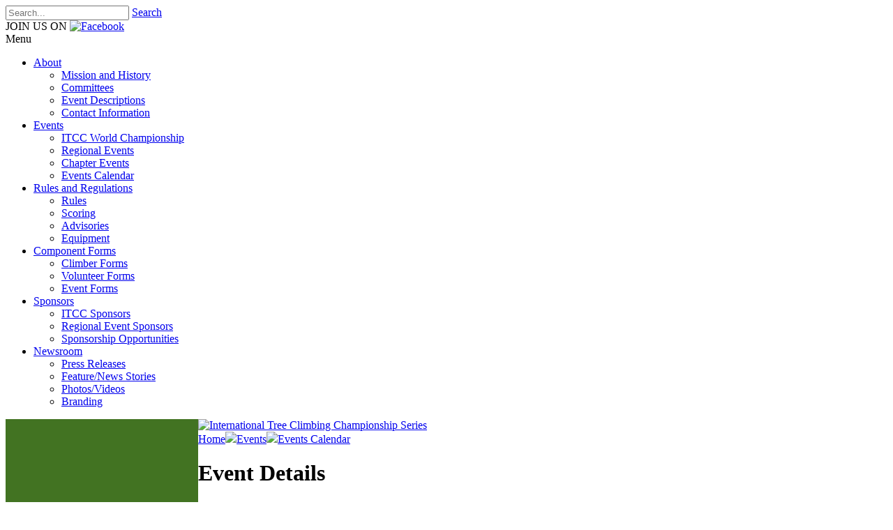

--- FILE ---
content_type: text/html; charset=utf-8
request_url: https://www.itcc-isa.com/events/calendar/ID/12751
body_size: 12052
content:
<!DOCTYPE html>
<html  lang="en-US">
<head id="Head">
<!--*********************************************-->
<!-- DNN Platform - http://www.dnnsoftware.com   -->
<!-- Copyright (c) 2002-2017, by DNN Corporation -->
<!--*********************************************-->
<meta content="text/html; charset=UTF-8" http-equiv="Content-Type" />
<!-- Google tag (gtag.js) --> <script async src=https://www.googletagmanager.com/gtag/js?id=G-BJZCFNNB3X></script> <script> window.dataLayer = window.dataLayer || []; function gtag(){dataLayer.push(arguments);} gtag('js', new Date()); gtag('config', 'G-BJZCFNNB3X'); </script><title>
	Events Calendar
</title><meta id="MetaKeywords" name="KEYWORDS" content="International Society of Arboriculture, ISA, International Tree Climbing Competition, ITCC,DotNetNuke,DNN" /><meta id="MetaGenerator" name="GENERATOR" content="DotNetNuke " /><meta id="MetaRobots" name="ROBOTS" content="INDEX, FOLLOW" /><link href="/Resources/Shared/stylesheets/dnndefault/7.0.0/default.css?cdv=97" type="text/css" rel="stylesheet"/><link href="/Portals/_default/admin.css?cdv=97" type="text/css" rel="stylesheet"/><link href="/Portals/_default/skins/itcc/css/skin.css?cdv=97" type="text/css" rel="stylesheet"/><link href="/Portals/_default/skins/itcc/css/isaSideMenu.css?cdv=97" type="text/css" rel="stylesheet"/><link href="/Resources/Search/SearchSkinObjectPreview.css?cdv=97" type="text/css" rel="stylesheet"/><link href="/Portals/0/portal.css?cdv=97" type="text/css" rel="stylesheet"/><link href="/DesktopModules/ITCC/EventsCalendar/css/isaGridView.css?cdv=97" type="text/css" rel="stylesheet"/><link href="/DesktopModules/ITCC/EventsCalendar/css/jquery-ui.css?cdv=97" type="text/css" rel="stylesheet"/><link href="/DesktopModules/ITCC/EventsCalendar/css/datepicker.css?cdv=97" type="text/css" rel="stylesheet"/><link href="/Portals/_default/skins/itcc/bootstrap/css/bootstrap.min.css?cdv=97" type="text/css" rel="stylesheet"/><script src="/Resources/libraries/jQuery/01_09_01/jquery.js?cdv=97" type="text/javascript"></script><script src="/Resources/libraries/jQuery-UI/01_11_03/jquery-ui.js?cdv=97" type="text/javascript"></script>     
        
			    <script type="text/javascript">
			      var _gaq = _gaq || [];
			      _gaq.push(['_setAccount', 'UA-21418177-3']);
			      _gaq.push(['_trackPageview']);
			      
			 
			      (function() {
				    var ga = document.createElement('script'); ga.type = 'text/javascript'; ga.async = true;
				    ga.src = ('https:' == document.location.protocol ? 'https://' : 'http://') + 'stats.g.doubleclick.net/dc.js';
				    var s = document.getElementsByTagName('script')[0]; s.parentNode.insertBefore(ga, s);
			      })();
			    </script>
        
		  <link rel='SHORTCUT ICON' href='/Portals/0/favicon.ico?ver=2017-03-03-175744-903' type='image/x-icon' /></head>
<body id="Body">
    
    <form method="post" action="/events/calendar/ID/12751" id="Form" enctype="multipart/form-data">
<div class="aspNetHidden">
<input type="hidden" name="StylesheetManager_TSSM" id="StylesheetManager_TSSM" value="" />
<input type="hidden" name="ScriptManager_TSM" id="ScriptManager_TSM" value="" />
<input type="hidden" name="__EVENTTARGET" id="__EVENTTARGET" value="" />
<input type="hidden" name="__EVENTARGUMENT" id="__EVENTARGUMENT" value="" />
<input type="hidden" name="__VIEWSTATE" id="__VIEWSTATE" value="AU5CXhJ9QnWVNvML3zf2ZCinKdG0NTfuwYiawMWBB8gb20EA5dGOz5otjGoVeYIsDjUWV3dy/icgrzvp7xpZUSh1wXWtiSL8VaWa7po+64/0JpwwRu7NpsKHTGlMiboowri4312QA5hlEQGYn9AuGZ/d0G7uKrZ+AxQdrUzG6i6ggtM5WdQ3QIkwXVWK5caL3zJnyKW1058JOsMPv4heM/AfA9+K7IEf87R/yZTH468c36n32n4RvcDTir7MaRXRPhc5v377kucxnYHMXiTHmFrPEP0XyAMwOVwtFvYkGQpWY8wGyY2kxVmp3ggE0iVoVDfDdWCnMpNq2ln40VAZ3+atriQT9omq/u922JJuJ2Np4npfpHGItP/iR3whLw5bE5MPMGoZn9IuS+vRZWypPKHBmeVfOAMiu7sYR/pbTn/u7nBV8UkYBMXjmslDfqaBrNd+W6E3Id5i8E9XnROjiuQNDglCFZXWTnF3O96Zrc6nOlGj7j48oqXKXIBkqkAaLaRYIJeMEPnmlbsAPrjSU9jwov4+8wE9lxIHFXWrGeEN1kuxtHWb/LR+PoELTBhJrTbgBK5UuVMSPvdEWJKwfUrXC0zCSgT1pTw8RMEqI/Uxi+/Yw9Mj1YYLju0sHQGBjBg6KOtDKua0YX7ZhY5I1QHrjXHsLPXujm7JSzHDzxDzXAsDQDD+Rp66LuiWeAbRIdxn9IGt9weEnrm/Pr+st+1sVcFWNA0zZptcnTKpadGEL7xXUo851j6cdHzN32lO+ldAklW5nhU05E+kqjAVTyMBYDHKUSiES8iW1RTyuujkef3L4ybsAPma7KACvgBrtO6hxhSWntaEuGDig/[base64]/yef54XLT1PX25lQQ7GzgmrWp7A3HcGXwqSkTddb8ojmJPY8pkrdrpZd2b47QL8xTgUaK8kZAkB1PAnnvGoxTVeq2HxfeN4jJsjBpYqGaRqRAqIlZtHxyJntkKweghIJ3TTM620oQle+WhbWKF8nnEroqaeyQ2TVxL4YEE1rhF/VE5m6nHKQzW09NpX1FDUnCqDqHRPt1fJgK74tZX1sT3b6G8ivK642bdy0LIIhopi6TAw40SwehOsKWFkIE9//F84JGwW5l71d4uI3lNrWI4UjBNc82hlf8taUQZZxM/gs/KawyolLS15AGzH6PurIdWSKeXCKh2iscsU19RekO7tEVDtrK47r+P6Y/yXs4/Qk1yNsGoMfmmaWeT3QH8v8QQNU8ulDTl5XJKm1C1l/o9UraGqp9s8j6I9L++4hYytYJCYUz+u1ZxedehIjFJtVO10AUp5wiYM7QFry6DYzR+R+LN7p0qU+sLxNrdLsLRubkhtIY/RWB2/nvF6W98A7odPR5LOSI6mCkBZzTsIx4Rd6gJw0RLJC3US51qEfRry1Ik/sKirygWOvu/7o9R55L16mF+bMW6Igko6koXzAhua3XSL/xo6wJt6MJyvoYMQCGjUUhoziGuwwrC9PsTBJa5heUfg9eXud/sYmdDSdpFoSyGjLpKWYaDkrjJeVkqpFnSE8eDsQy6MZMsxLwZlc6YRJfltoqvOphbK+7eooIGSgyXgu9kzKuMsrVw5usXotQO2cmLpFTH4iq/hyHHDwMdCgO1y1cwpZ4WRduktrsj5f/jO0zvTONvx9gW4GaWdzzc7r7ap++qtNQCCX0hE5oYmNzZHBpNFWqFKSzvyeSTJVVuHiXxgbHHusdEDlyRsa2O1Pw+pBNEY5sBWMogeaqII9hBbRdBbPO8ycwQgabDD60NrPv+TEwt2T7c0tY9CO5WwlSTktQvQLE0m7PQxOl+Gf1i2bm/1j6Y90VqMt4mNkgkTrIqn2OS9xyI2zxky0WV+4fuM+eCDdGCyZb+4pyEMLZsb1YGcld9q5ZHZObHR15YJeux8RrNU8CD+4kpOQjmKIwTmwvh3j+PhOy3ggLpdeZScEmEjKDMob9wdcQGl4i4+TuHGNgDlrftDXKy/bihfdHATbFsP0k0RN7CV2SelkNjXc3EnWk06/B3Q+ihUx8Rf0DHd14BWU9oAuSxd0LFnWovmaMXnI2TUxZQNqYeIp1GB4LKVvPi3gLqGYJU7jdC/YUMEO8duQMLGyHmfZVG1M3xyWJl/6tsV13G47MyLAX+naIuBX8dnqaI20YVlXU2aC709JBBb7vlgTTL9vP2q0fJUWXN/WsfakDqIefSY3LDxqPTjtht+rbS/jkOMuao92cYh+fwmZidx2lHoDEeRjW3LFLH9i/FEeqQT+NMSZdNHJ7S5+hJMxfoKQD8GeV9rysfQee3MJbrT84p0GZTcS2ijhpn0mg/F8vgPyrVrV2QoyqyN7f1swUxGkihtjmDLphBfyq+xlQo5LqSQFaxwXMAOnvfXyu0co+089qAHR5lYd58aWW/iy3qmCBeLXZNzxR5XIY5Xw/Wfn63biVs+DcZlqPIEczaXG6ZKmmNrNYMCQn0/ARFG55Jw+QuhjfDzONu3fMpPE2m5eFUTnL72iQ9OTCOGDijM9M2pKr9TLEyas1X+qaRUSRVHzENl9V2tKhMQz+QX0DP4mnMALprmvlL2LrNMlCEwCOPreu/KfO1EC5ammalnPnHzf2vD7qYj/aSNXAvUD71f29ZCxEefzh28/hKpHVnGLT8iaysKsLhxZ5caR4EF+ksQkelGQvw3Sah/BDnq5fv1WgtMtRGoVB7toj2G2Pu5Z+mZBOe6tYl1GFOUwx4K/aORFRAyqpviWrTwKApgsz9CJFJZu2v5xqt+M2EPTGZQS2zLCzNiYLnCiUewtTqqRlB1iE/Ag+CxebotVzmof39peGX9rnY8Lmbn1lX8YIVtbWIadqXaV9CmFm29y0+YEt0iywgOCj17xSJyoy0ZPdRRHZTUesxN9Q/iV2rZQQM4NeM1K8JTDL3k5ylpZpfulDe2v1ONwGis0EqSc7DQimfWPy94dA6TlcXT+7Tsv4tzFn1qsYxfb+1FnQTBbwLOWrjnujVp+x2cWgwzEDtEdUNloB1WPfIsZBhuyyDQVe7gwYVFSTfmKxipZC1UdbPindhDHgK+3zZlGYEg+sW9cz9jiA4KhrnJ1ZeAZb/WnQ84508/BJzGo6I1XH2d2hLed7X4ItpXOQf9mHBHUAqsADFVRe9HYW3nws4o+t4CN48MOvG5gArBysXsk1c90cOkZix8LciYxo+zb5oXpu82pRwihq6I3z/Kl5C5iCRTpZQXBm1TgWei/GbaOh2A3lAd0Q62lfA63721ZHZYYZfxLL1/wybbp4CGmgOv67YJkGQwbGM+orIUTYhClWJzTMXuWzI2qVF9OXh/JPIsh6RWb3KzOW7OXwpVO0peJDFlhmcWbnfyILakOtDmsrdMl4+09ONJ7/eUz6osRC5UCJv7J0q6UlCEM2C++OVwbK94HCzfehknbsPfwoFg+jQ5QlHGcTtLTl4sUTKuse7SdtVCSB2ZBm6i316HwZ/YbrEc+MifdmWqX+OqRr56IyjqlP3ddxJvsCKpyHQz1Y8btlIw1aYwJ06pGrAf+pFGz/CsZlpN5pgNa4J6hMwkTaTMi76J5h4kY1NhE0//zcMCChdj4nlrCZMmZzaKl6RT/kVnEyofmSWsDRBmVY1x0lPQwOc539/[base64]/zsupZSS007H9BBa8VQ8QiDfD3AgX3TZyQ29ytrnBVSm2umHb0no0b2GzlXvWm803BliuJ2J1WrH1pg0ewHSCojQu9ry3b9mhqZcwHV+MvPuFiDmWqiByS1UXaK0tQVMe2ybBjmVEQr33ANlz3evFFbIVkBWxWsjbswK4kyVx35abXkNgqT+t/1isvyO8LtO9W+3Rtity2JCznWMnWxShg92PbK+DC+0aiwO5lUfvyI1DisfIU2zjZz/[base64]/ViPYS6OiIMTi64cPo1LfyEWdPCPtXZLaaO9Hzit567QBjW0Qlv8E3TaqTfBs3s09Bc2J5IDn/6PGLSGTvYT3a63Ohfe0sMKLu7BS5ugAKXyhRJrOyMXkBvMKBglr+OF3qjOFUHzm73vG3r+v7+t0p0UZ9TbUdFi+aEeaxrSVsmG2MPNf71Osh6yYuurBkuCJKOPw6+/4w9B5AiVBQ77rIELj3/[base64]/rxsrti1qsYzxf8KG5JbgCzrEwQrA+xnVaHP/f36bgddhLvPQrsyCSeRQZuZgTPfSTuoPADs54XVAIsz+ny90M50Xnq/dI+Kq/+FtrjbVyPcth46J/eMO7brrlmcy9UJ1MXI2lVBbm0diBwfIfqjrsCrXTHRZC8YYWPZfTeouF5+P63t3Z7eaSEaBUGRDvnX98MrdujrFTZVaECabFbR+AvCfjJTjokYnZ4gJ7TP/uc+nVyNDQacCJsTac2YzHC+kkZ0FZ+wjsY50Q4DtPP6zTkp8DDoC8Si0CLztEFcTcenDgNAtfU2cnu3jRFfI+zuWWk3ZAsxqNxOlpZrIIeBvi1C4L4IM1c4yzfUPzA7WU7k9W80qJALQGk3HN+v7y1P+FFAYOlmZuNlb8Zj1Lgr/Xspp/d6x3GKAEufFq3oobnazfguNTmC5WtZO/PaZlQcGFzeMhNO22K4d0tqA5Dm6U+LT6UoOhz0=" />
</div>

<script type="text/javascript">
//<![CDATA[
var theForm = document.forms['Form'];
if (!theForm) {
    theForm = document.Form;
}
function __doPostBack(eventTarget, eventArgument) {
    if (!theForm.onsubmit || (theForm.onsubmit() != false)) {
        theForm.__EVENTTARGET.value = eventTarget;
        theForm.__EVENTARGUMENT.value = eventArgument;
        theForm.submit();
    }
}
//]]>
</script>


<script src="/WebResource.axd?d=pynGkmcFUV0wmfkqBaHytKkAGT2OE4JTKCjWRL7Z4w_TwW19L12qljzsvJk1&amp;t=638901392248157332" type="text/javascript"></script>


<script src="/Telerik.Web.UI.WebResource.axd?_TSM_HiddenField_=ScriptManager_TSM&amp;compress=1&amp;_TSM_CombinedScripts_=%3b%3bSystem.Web.Extensions%2c+Version%3d4.0.0.0%2c+Culture%3dneutral%2c+PublicKeyToken%3d31bf3856ad364e35%3aen-US%3aa8328cc8-0a99-4e41-8fe3-b58afac64e45%3aea597d4b%3ab25378d2" type="text/javascript"></script>
<div class="aspNetHidden">

	<input type="hidden" name="__VIEWSTATEGENERATOR" id="__VIEWSTATEGENERATOR" value="CA0B0334" />
	<input type="hidden" name="__VIEWSTATEENCRYPTED" id="__VIEWSTATEENCRYPTED" value="" />
	<input type="hidden" name="__EVENTVALIDATION" id="__EVENTVALIDATION" value="UlDcHklBexfJKzBqdPXfcHnOlh4Nlu3g6X0zZSsSmj1SJV8Wm9w4o71uu3+IuKcmwr5ZO5NG239QJHxky8f6sOutdD3tZUl6sVOuqFH9gOo2T3vmo9+MecOhqvg1ixWaj3XWpwW5ROQ0na0503AWd4SkV40=" />
</div><script src="/js/dnn.js?cdv=97" type="text/javascript"></script><script src="/js/dnn.modalpopup.js?cdv=97" type="text/javascript"></script><script src="/Portals/_default/skins/itcc/js/scripts.js?cdv=97" type="text/javascript"></script><script src="/js/dnncore.js?cdv=97" type="text/javascript"></script><script src="/Resources/Search/SearchSkinObjectPreview.js?cdv=97" type="text/javascript"></script><script src="/js/dnn.servicesframework.js?cdv=97" type="text/javascript"></script><script src="/Portals/_default/skins/itcc/bootstrap/js/bootstrap.min.js?cdv=97" type="text/javascript"></script><script src="/Portals/_default/skins/itcc/js/doubletaptogo.min.js?cdv=97" type="text/javascript"></script>
<script type="text/javascript">
//<![CDATA[
Sys.WebForms.PageRequestManager._initialize('ScriptManager', 'Form', [], [], [], 90, '');
//]]>
</script>

        
        
        

<!--CDF(Css|/Portals/_default/skins/itcc/css/isaSideMenu.css?cdv=97)-->

<div id="superHeader">
    <div id="supheadISA"><a href="http://www.isa-arbor.com/"> </a></div>
    <div id="supheadTAG"><a href="http://www.treesaregood.org/"> </a></div>
    <div id="supheadITCC"><a href="/home"> </a></div>
</div>
<div id="mainFrame">
    <div id="headerMain">
        <a id="homelinkpad" href="/home"></a>
        <div id="search">
            <div id="dnn_siteSearch">
	
                
                
                <span id="dnn_dnnSearch_ClassicSearch">
    
    
    <span class="searchInputContainer" data-moreresults="See More Results" data-noresult="No Results Found">
        <input name="dnn$dnnSearch$txtSearch" type="text" maxlength="255" size="20" id="dnn_dnnSearch_txtSearch" class="NormalTextBox" autocomplete="off" placeholder="Search..." />
        <a class="dnnSearchBoxClearText" title="Clear search text"></a>
    </span>
    <a id="dnn_dnnSearch_cmdSearch" class="SearchButton" href="javascript:__doPostBack(&#39;dnn$dnnSearch$cmdSearch&#39;,&#39;&#39;)">Search</a>
</span>


<script type="text/javascript">
    $(function() {
        if (typeof dnn != "undefined" && typeof dnn.searchSkinObject != "undefined") {
            var searchSkinObject = new dnn.searchSkinObject({
                delayTriggerAutoSearch : 400,
                minCharRequiredTriggerAutoSearch : 2,
                searchType: 'S',
                enableWildSearch: true,
                cultureCode: 'en-US',
                portalId: -1
                }
            );
            searchSkinObject.init();
            
            
            // attach classic search
            var siteBtn = $('#dnn_dnnSearch_SiteRadioButton');
            var webBtn = $('#dnn_dnnSearch_WebRadioButton');
            var clickHandler = function() {
                if (siteBtn.is(':checked')) searchSkinObject.settings.searchType = 'S';
                else searchSkinObject.settings.searchType = 'W';
            };
            siteBtn.on('change', clickHandler);
            webBtn.on('change', clickHandler);
            
            
        }
    });
</script>

            
</div>
        </div>
    

        <div id="socialMediaLinks">
            <span>JOIN US ON </span><a href="https://www.facebook.com/pages/International-Tree-Climbing-Championship-ITCC/153659694693177" target="_blank"><img src="/Portals/_default/skins/itcc/images/facebook_16.png" alt="Facebook" title="Facebook" /></a>
        </div>  
    </div>
    
    <div id="headerNav">
        <div id="mainITCCNav" class="container">
        	<div class="navbar">
            	<div class="navbar-inner">
                    <a class="btn btn-navbar" data-toggle="collapse" data-target=".nav-collapse">Menu</a>
                    <div id="navdttg" class="nav-collapse collapse">
                        <ul class="nav nav-pills">

	<li class="dropdown ">
	
		<a href="https://www.itcc-isa.com/about" >About<b class="caret hidden-desktop pull-right icon-chevron-down icon-white"></b></a>
	
	    <ul class="dropdown-menu">
	    
	<li class="">
	
		<a href="https://www.itcc-isa.com/about/missionhistory" >Mission and History</a>
	
	</li>

	<li class="">
	
		<a href="https://www.itcc-isa.com/about/committees" >Committees</a>
	
	</li>

	<li class="">
	
		<a href="https://www.itcc-isa.com/about/eventdescriptions/events" >Event Descriptions</a>
	
	</li>

	<li class="">
	
		<a href="https://www.itcc-isa.com/about/contact-information" >Contact Information</a>
	
	</li>

	    </ul>
	
	</li>

	<li class="dropdown ">
	
		<a href="https://www.itcc-isa.com/events" >Events<b class="caret hidden-desktop pull-right icon-chevron-down icon-white"></b></a>
	
	    <ul class="dropdown-menu">
	    
	<li class="">
	
		<a href="https://www.itcc-isa.com/events/itcc" >ITCC World Championship</a>
	
	</li>

	<li class="">
	
		<a href="https://www.itcc-isa.com/events/regional" >Regional Events</a>
	
	</li>

	<li class="">
	
		<a href="https://www.itcc-isa.com/events/endorsed" >Chapter Events</a>
	
	</li>

	<li class="active">
	
		<a href="https://www.itcc-isa.com/events/calendar" >Events Calendar</a>
	
	</li>

	    </ul>
	
	</li>

	<li class="dropdown ">
	
		<a href="https://www.itcc-isa.com/rulesregulations" >Rules and Regulations<b class="caret hidden-desktop pull-right icon-chevron-down icon-white"></b></a>
	
	    <ul class="dropdown-menu">
	    
	<li class="">
	
		<a href="https://www.itcc-isa.com/rules" >Rules</a>
	
	</li>

	<li class="">
	
		<a href="https://www.itcc-isa.com/rules-scoring" >Scoring</a>
	
	</li>

	<li class="">
	
		<a href="https://www.itcc-isa.com/rulesregulations/advisories" >Advisories</a>
	
	</li>

	<li class="">
	
		<a href="https://www.itcc-isa.com/rulesregulations/equipment" >Equipment</a>
	
	</li>

	    </ul>
	
	</li>

	<li class="dropdown ">
	
		<a href="https://www.itcc-isa.com/Home/Component-Forms" >Component Forms<b class="caret hidden-desktop pull-right icon-chevron-down icon-white"></b></a>
	
	    <ul class="dropdown-menu">
	    
	<li class="">
	
		<a href="https://www.itcc-isa.com/competitionforms/climber" >Climber Forms</a>
	
	</li>

	<li class="">
	
		<a href="https://www.itcc-isa.com/competitionforms/volunteer" >Volunteer Forms</a>
	
	</li>

	<li class="">
	
		<a href="https://www.itcc-isa.com/competitionforms/eventforms" >Event Forms</a>
	
	</li>

	    </ul>
	
	</li>

	<li class="dropdown ">
	
		<a href="https://www.itcc-isa.com/sponsors" >Sponsors<b class="caret hidden-desktop pull-right icon-chevron-down icon-white"></b></a>
	
	    <ul class="dropdown-menu">
	    
	<li class="">
	
		<a href="https://www.itcc-isa.com/sponsors/ITCC/itccsponsors" >ITCC Sponsors</a>
	
	</li>

	<li class="">
	
		<a href="https://www.itcc-isa.com/sponsors/regional" >Regional Event Sponsors</a>
	
	</li>

	<li class="">
	
		<a href="https://www.itcc-isa.com/events/regional/aptcc/sponsorshipopportunities" >Sponsorship Opportunities</a>
	
	</li>

	    </ul>
	
	</li>

	<li class="dropdown ">
	
		<a href="https://www.itcc-isa.com/Home/Newsroom" >Newsroom<b class="caret hidden-desktop pull-right icon-chevron-down icon-white"></b></a>
	
	    <ul class="dropdown-menu">
	    
	<li class="">
	
		<a href="https://www.itcc-isa.com/media/pressreleases" >Press Releases</a>
	
	</li>

	<li class="">
	
		<a href="https://www.itcc-isa.com/Home/Newsroom/Feature-News-Stories" >Feature/News Stories</a>
	
	</li>

	<li class="">
	
		<a href="https://www.itcc-isa.com/newsroom/photos-videos" >Photos/Videos</a>
	
	</li>

	<li class="">
	
		<a href="https://www.itcc-isa.com/newsroom/branding" >Branding</a>
	
	</li>

	    </ul>
	
	</li>

</ul>


<script type="text/javascript">
(function($){
	$(document).ready(function(){
		$(".nav-pills > li a").on("mouseover", function(event){
            var $this = $(this).parent().find(">ul");
            if($this.length == 0) return;
            dnn.addIframeMask($this[0]);
		});
		$(".dropdown").attr("aria-haspopup", "true");
		$(".dropdownactive").attr("aria-haspopup", "true");
		$(".dropdown-menu").attr("aria-haspopup", "false");
	});
})(jQuery);
</script>

                    </div>
                </div>
			</div>
        </div>
    </div>
    
    <div>    
        <table cellspacing="0"  border="0" cellpadding="0">
            <tr>
                <td bgcolor="#427322" width="276">
                    <div id="treeViewNav">
                        <div id="menuFade2ndLeft"></div>                        
                        <div id="ISATreeMenu">
	<ul class="sideMenuTop">
		
        <li class="dropdown ">
        
            <a href="https://www.itcc-isa.com/events/itcc"><span>ITCC World Championship</span> </a>
        
            <ul class="">
            
        <li class="">
        
            <a href="https://www.itcc-isa.com/Home/Events/ITCC-World-Championship/Volunteer-Information"><img src="/portals/_default/skins/itcc/images/node-raq.png" alt="" class="raq" /><span>Volunteer Information</span> </a>
        
        </li>
    
        <li class="">
        
            <a href="https://www.itcc-isa.com/events/itcc/climberforms"><img src="/portals/_default/skins/itcc/images/node-raq.png" alt="" class="raq" /><span>Competitor Information</span> </a>
        
        </li>
    
        <li class="">
        
            <a href="https://www.itcc-isa.com/events/itcc/results"><img src="/portals/_default/skins/itcc/images/node-raq.png" alt="" class="raq" /><span>Results</span> </a>
        
        </li>
    
        <li class="">
        
            <a href="https://www.itcc-isa.com/events/itcc/hallofchampions"><img src="/portals/_default/skins/itcc/images/node-raq.png" alt="" class="raq" /><span>Hall of Champions</span> </a>
        
        </li>
    
        <li class="">
        
            <a href="https://www.itcc-isa.com/Home/Events/ITCC-World-Championship/Sponsor-Recognition"><img src="/portals/_default/skins/itcc/images/node-raq.png" alt="" class="raq" /><span>Sponsor Recognition</span> </a>
        
        </li>
    
        <li class="">
        
            <a href="https://www.itcc-isa.com/events/itcc/sponsorshipopportunities"><img src="/portals/_default/skins/itcc/images/node-raq.png" alt="" class="raq" /><span>Sponsorship Opportunities</span> </a>
        
        </li>
    
            </ul>
        
        </li>
    
        <li class="dropdown ">
        
            <a href="https://www.itcc-isa.com/events/regional"><span>Regional Events</span> </a>
        
            <ul class="">
            
        <li class="">
        
            <a href="https://www.itcc-isa.com/Home/Events/Regional-Events/Volunteer-Information"><img src="/portals/_default/skins/itcc/images/node-raq.png" alt="" class="raq" /><span>Volunteer Information</span> </a>
        
        </li>
    
        <li class="dropdown ">
        
            <a href="https://www.itcc-isa.com/events/regional/aptcc"><img src="/portals/_default/skins/itcc/images/node-raq.png" alt="" class="raq" /><span>Asia Pacific TCC</span> </a>
        
            <ul class="">
            
        <li class="">
        
            <a href="https://www.itcc-isa.com/Home/Events/Regional-Events/Asia-Pacific-TCC/Competitor-Information"><img src="/portals/_default/skins/itcc/images/node-raq.png" alt="" class="raq" /><span>Competitor Information</span> </a>
        
        </li>
    
        <li class="">
        
            <a href="https://www.itcc-isa.com/events/regional/aptcc/hallofchampions"><img src="/portals/_default/skins/itcc/images/node-raq.png" alt="" class="raq" /><span>Hall of Champions</span> </a>
        
        </li>
    
        <li class="">
        
            <a href="https://www.itcc-isa.com/events/regional/aptcc/results"><img src="/portals/_default/skins/itcc/images/node-raq.png" alt="" class="raq" /><span>Results</span> </a>
        
        </li>
    
        <li class="">
        
            <a href="https://www.itcc-isa.com/Home/Events/Regional-Events/Asia-Pacific-TCC/Sponsor-Recognition"><img src="/portals/_default/skins/itcc/images/node-raq.png" alt="" class="raq" /><span>Sponsor Recognition</span> </a>
        
        </li>
    
            </ul>
        
        </li>
    
        <li class="dropdown ">
        
            <a href="https://www.itcc-isa.com/events/regional/etcc"><img src="/portals/_default/skins/itcc/images/node-raq.png" alt="" class="raq" /><span>European TCC</span> </a>
        
            <ul class="">
            
        <li class="">
        
            <a href="https://www.itcc-isa.com/Home/Events/Regional-Events/European-TCC/Competitor-Information"><img src="/portals/_default/skins/itcc/images/node-raq.png" alt="" class="raq" /><span>Competitor Information</span> </a>
        
        </li>
    
        <li class="">
        
            <a href="https://www.itcc-isa.com/events/regional/etcc/hallofchampions"><img src="/portals/_default/skins/itcc/images/node-raq.png" alt="" class="raq" /><span>Hall of Champions</span> </a>
        
        </li>
    
        <li class="">
        
            <a href="https://www.itcc-isa.com/events/regional/etcc/results"><img src="/portals/_default/skins/itcc/images/node-raq.png" alt="" class="raq" /><span>Results</span> </a>
        
        </li>
    
        <li class="">
        
            <a href="https://www.itcc-isa.com/events/regional/etcc/sponsors"><img src="/portals/_default/skins/itcc/images/node-raq.png" alt="" class="raq" /><span>Sponsors</span> </a>
        
        </li>
    
            </ul>
        
        </li>
    
        <li class="dropdown ">
        
            <a href="https://www.itcc-isa.com/Home/Events/Regional-Events/latcc"><img src="/portals/_default/skins/itcc/images/node-raq.png" alt="" class="raq" /><span>Latin American TCC</span> </a>
        
            <ul class="">
            
        <li class="">
        
            <a href="https://www.itcc-isa.com/Home/Events/Regional-Events/Latin-American-TCC/LATCC-Competitor-Information"><img src="/portals/_default/skins/itcc/images/node-raq.png" alt="" class="raq" /><span>LATCC Competitor Information</span> </a>
        
        </li>
    
        <li class="">
        
            <a href="https://www.itcc-isa.com/Home/Events/Regional-Events/Latin-American-TCC/LATCC-Hall-of-Champions"><img src="/portals/_default/skins/itcc/images/node-raq.png" alt="" class="raq" /><span>LATCC Hall of Champions</span> </a>
        
        </li>
    
            </ul>
        
        </li>
    
        <li class="dropdown ">
        
            <a href="https://www.itcc-isa.com/events/regional/natcc"><img src="/portals/_default/skins/itcc/images/node-raq.png" alt="" class="raq" /><span>North American TCC</span> </a>
        
            <ul class="">
            
        <li class="">
        
            <a href="https://www.itcc-isa.com/Home/Events/Regional-Events/North-American-TCC/Competitor-Information"><img src="/portals/_default/skins/itcc/images/node-raq.png" alt="" class="raq" /><span>Competitor Information</span> </a>
        
        </li>
    
        <li class="">
        
            <a href="https://www.itcc-isa.com/events/regional/natcc/hallofchampions"><img src="/portals/_default/skins/itcc/images/node-raq.png" alt="" class="raq" /><span>Hall of Champions</span> </a>
        
        </li>
    
        <li class="">
        
            <a href="https://www.itcc-isa.com/natcc/results"><img src="/portals/_default/skins/itcc/images/node-raq.png" alt="" class="raq" /><span>Results</span> </a>
        
        </li>
    
        <li class="">
        
            <a href="https://www.itcc-isa.com/Home/Events/Regional-Events/North-American-TCC/Sponsor-Recognition"><img src="/portals/_default/skins/itcc/images/node-raq.png" alt="" class="raq" /><span>Sponsor Recognition</span> </a>
        
        </li>
    
            </ul>
        
        </li>
    
        <li class="">
        
            <a href="https://www.itcc-isa.com/events/regional/bidforms"><img src="/portals/_default/skins/itcc/images/node-raq.png" alt="" class="raq" /><span>Host a Regional Event</span> </a>
        
        </li>
    
            </ul>
        
        </li>
    
        <li class="dropdown ">
        
            <a href="https://www.itcc-isa.com/events/endorsed"><span>Chapter Events</span> </a>
        
            <ul class="">
            
        <li class="">
        
            <a href="https://www.itcc-isa.com/events/endorsed/currentevents"><img src="/portals/_default/skins/itcc/images/node-raq.png" alt="" class="raq" /><span>List of Current Events</span> </a>
        
        </li>
    
            </ul>
        
        </li>
    
        <li class="active">
        
            <a href="https://www.itcc-isa.com/events/calendar"><span>Events Calendar</span> </a>
        
        </li>
    
	</ul>
</div>
    
	
                    </div>
                </td>
                <td bgcolor="White" width="684">
                    <div id="menuFade2ndRight"></div>
                    <div id="secondaryContent">
                        <span id="dnn_itccLogoByEvent_lblITCCLogo"><a href='/home'><img id='itccLogoSecondary' src='/DesktopModules/ITCC/SecondaryPageLogoByEvent/images/ITCC.jpg' alt='International Tree Climbing Championship Series' title='International Tree Climbing Championship Series' /></a></span>
                        
                        <div class="crumbNav">
                            <span id="dnn_dnnBreadcrumb_lblBreadCrumb" itemprop="breadcrumb" itemscope="" itemtype="https://schema.org/breadcrumb"><span itemscope itemtype="http://schema.org/BreadcrumbList"><span itemprop="itemListElement" itemscope itemtype="http://schema.org/ListItem"><a href="https://www.itcc-isa.com/" class="breadcrumbLink" itemprop="item"><span itemprop="name">Home</span></a><meta itemprop="position" content="1" /></span><img src="/Portals/_default/skins/itcc/images/breadcrumb.png"><span itemprop="itemListElement" itemscope itemtype="http://schema.org/ListItem"><a href="https://www.itcc-isa.com/events" class="breadcrumbLink" itemprop="item"><span itemprop="name">Events</span></a><meta itemprop="position" content="2" /></span><img src="/Portals/_default/skins/itcc/images/breadcrumb.png"><span itemprop="itemListElement" itemscope itemtype="http://schema.org/ListItem"><a href="https://www.itcc-isa.com/events/calendar" class="breadcrumbLink" itemprop="item"><span itemprop="name">Events Calendar</span></a><meta itemprop="position" content="3" /></span></span></span>
                        </div>
                        
                        
                        
                                                        
                        <div id="dnn_ContentPane"><div class="DnnModule DnnModule-ITCCEventsCalendar DnnModule-498"><a name="498"></a>
<div class="DNNContainer_noTitle">
	<div id="dnn_ctr498_ContentPane"><!-- Start_Module_498 --><div id="dnn_ctr498_ModuleContent" class="DNNModuleContent ModITCCEventsCalendarC">
	




<style type="text/css">
        .calendar
        {
	        background-color: White;
	        color: #534741;
	        border: 1px solid Black;
	        padding: 0px;
	        margin: 0px;
        }

        .calendar div
        {
            margin: 0px;
        }
        .formLabelOptional2
        {
            display: inline-block;
            width: 15%;
            text-align: right;
            margin-right: 5px;
            padding: 4px 0px;
        }
        input, select 
        {
	        box-sizing: border-box;
	        -moz-box-sizing: border-box;
	        -webkit-box-sizing: border-box;
        }
        .formTextAsp2
        {
            width: 75px;
        }
        span.eventLabel
        {
            display: inline-block;
            width: 130px;
            float: left;
        }
        span.eventText
        {
            display: inline-block;
            float: left;
            width: 470px;
        }
        .eventDetails div   {   clear: left;    }
    </style>




<div id="dnn_ctr498_eventsCalendar_PanelEventDetails">
		
    <div class="eventDetails">   
        <h1>Event Details</h1>
        


<div class="eventDetails">
    <h2><span id="dnn_ctr498_eventsCalendar_calendarDetail1_txtEventName">British Columbia Tree Climbing Competition</span></h2>
    <div>
        <span id="dnn_ctr498_eventsCalendar_calendarDetail1_lblDate" class="eventLabel">Date: </span>
        <span id="dnn_ctr498_eventsCalendar_calendarDetail1_txtDate" class="eventText">July 8, 2023 - July 9, 2023</span>
    </div>
    <div>
        <span id="dnn_ctr498_eventsCalendar_calendarDetail1_lblLocation" class="eventLabel">Location: </span>
        <span id="dnn_ctr498_eventsCalendar_calendarDetail1_txtLocation" class="eventText">Mill Lake Park , Abbotsford, British Columbia, CANADA</span>
    </div>
    <div>
        <span id="dnn_ctr498_eventsCalendar_calendarDetail1_lblOrganizer" class="eventLabel">Organizer: </span>
        <span id="dnn_ctr498_eventsCalendar_calendarDetail1_txtOrganizer" class="eventText">PNW-ISA Chapter </span>
    </div>
    
    <div id="dnn_ctr498_eventsCalendar_calendarDetail1_panelDescription">
			
        <div>
            <span id="dnn_ctr498_eventsCalendar_calendarDetail1_lblDescription" class="eventLabel">Description: </span>
            <span id="dnn_ctr498_eventsCalendar_calendarDetail1_txtDescription" class="eventText">The Pacific Northwest Chapter of the International Society of Arboriculture is pleased to host the British Columbia Tree Climbing Competition (BCTCC) scheduled for July 8-9, 2023 at Mill Lake Park at 32960 Mill Lake Road in Abbotsford, BC.  This event will take place on Saturday July 8th, from 8 am to 6 pm PDT (Check In 7:30 am PDT) with Gear Check on Friday July 7th from 12 pm to 6 pm PDT.  The Masters Challenge will take place on Sunday July 9th from 8am to 12pm.  This registration is for male registrants only. <br><br>This educational event and skills competition is an excellent way for climbers of all skill levels to learn the latest in safety and climbing techniques. Beginning and experienced climbers are encouraged to participate. <br><br>Climbers participate in five events: aerial rescue, belayed speed climb, ascent event/secured footlock, throw line, and work climb. The top four qualifiers are eligible to compete in the Chapter Tree Climbing Championship this fall in Tacoma, Washington. Chapter TCC winners go on to represent PNW-ISA at the International Tree Climbing Championship.<br></span>
        </div>
    
		</div>      
        <div>
            <span id="dnn_ctr498_eventsCalendar_calendarDetail1_lblContactName" class="eventLabel">Contact Name: </span>
            <span id="dnn_ctr498_eventsCalendar_calendarDetail1_txtContactName" class="eventText">Member Services</span>
        </div>
    <div id="dnn_ctr498_eventsCalendar_calendarDetail1_panelContactPhone">
			
        <div>
            <span id="dnn_ctr498_eventsCalendar_calendarDetail1_lblContactPhone" class="eventLabel">Contact Phone: </span>
            <span id="dnn_ctr498_eventsCalendar_calendarDetail1_txtContactPhone" class="eventText">503-874-8263</span>
        </div>
    
		</div>
    
    <div id="dnn_ctr498_eventsCalendar_calendarDetail1_panelContactEmail">
			
        <div>
            <span id="dnn_ctr498_eventsCalendar_calendarDetail1_lblContactEmail" class="eventLabel">Contact Email: </span>
            <span id="dnn_ctr498_eventsCalendar_calendarDetail1_txtContactEmail" class="eventText"><a href="/cdn-cgi/l/email-protection#44292129262136372136322d27213704342a332d37256a2b3623"><span class="__cf_email__" data-cfemail="b1dcd4dcd3d4c3c2d4c3c7d8d2d4c2f1c1dfc6d8c2d09fdec3d6">[email&#160;protected]</span></a></span>
        </div>
    
		</div>
    <div id="dnn_ctr498_eventsCalendar_calendarDetail1_panelURL">
			
        <div>
            <span id="dnn_ctr498_eventsCalendar_calendarDetail1_lblURL" class="eventLabel">Website: </span>
            <span id="dnn_ctr498_eventsCalendar_calendarDetail1_txtURL" class="eventText"><a href='https://pnwisa.org/events/event_list.asp?show=&group=&start=5%2F15%2F2023&end=&view=&cid=21307' target='_blank'>https://pnwisa.org/events/event_list.asp?show=&group=&start=5%2F15%2F2023&end=&view=&cid=21307</a></span>
        </div>
    
		</div>
    <br />
    <br />
    
    <div id="dnn_ctr498_eventsCalendar_calendarDetail1_panelSeatsAvailable">
			
        <div>
        <span id="dnn_ctr498_eventsCalendar_calendarDetail1_lblSeatsAvailable" class="eventLabel">Seats Available: </span>
        <span id="dnn_ctr498_eventsCalendar_calendarDetail1_txtSeatsAvailable" class="eventText">40</span>
        </div>
    
		</div>
    <div id="dnn_ctr498_eventsCalendar_calendarDetail1_panelCEUs">
			
        <div>
        <span id="dnn_ctr498_eventsCalendar_calendarDetail1_lblCEUs" class="eventLabel">CEUs available: </span>
        <span id="dnn_ctr498_eventsCalendar_calendarDetail1_txtCEUs" class="eventText">Yes</span>
        </div>
    
		</div>
     
    <br />
    <br />
    <div>
        <span id="dnn_ctr498_eventsCalendar_calendarDetail1_lblStartDate" class="eventLabel">Start Date: </span>
        <span id="dnn_ctr498_eventsCalendar_calendarDetail1_txtStartDate" class="eventText">8:00 AM, July 8, 2023</span>
    </div>
    <div>
        <span id="dnn_ctr498_eventsCalendar_calendarDetail1_lblEndDate" class="eventLabel">End Date: </span>
        <span id="dnn_ctr498_eventsCalendar_calendarDetail1_txtEndDate" class="eventText">12:00 PM, July 9, 2023</span>
    </div>
    <br />
    <div>
        <span id="dnn_ctr498_eventsCalendar_calendarDetail1_lblAddress" class="eventLabel">Address: </span>
        <span id="dnn_ctr498_eventsCalendar_calendarDetail1_txtAddress" class="eventText">Mill Lake Park <br />32960 Mill Lake Road<br />Abbotsford<br />British Columbia<br />CANADA</span>
    </div>  
</div>
        <div>
            <br />
            <p>
                <a href="/events/calendar">Back to Events Calendar</a> 
            </p>
        </div>
    </div>

	</div>

</div><!-- End_Module_498 --></div>
	<div class="clear"></div>
</div>
</div></div>
                        
                    </div> 
                </td>
            </tr>
        </table>    
    </div>
    <div id="ITCCFooter">
        <div id="itccFooterContact">
            <a href="http://www.isa-arbor.com/">ISA HOME PAGE</a>
            <a href="/about/missionhistory/contact">CONTACT US</a>
        </div>         

    </div>
</div>

<div id="subFooter">
    <p>&copy;International Society of Arboriculture 2009-<span id="dnn_dnnCURRENTDATEYear_lblDate" class="SkinObject">2025</span>
<br />
        270 Peachtree Street NW, Suite 1900, Atlanta, Georgia 30303 &bull; <span id="dnn_lbl_ISAPhoneNumber" class="phoneNumber">+1.678.367.0981</span></p>
    <p><a href="/cdn-cgi/l/email-protection#80e9f3e1c0e9f3e1ade1f2e2eff2aee3efed">Email comments and questions to ISA</a><br /> 
        <span id="dnn_dnnCURRENTDATEFull_lblDate" class="SkinObject">Tuesday, December 9, 2025 7:12:43 PM</span>
 (EST/ISA Headquarters Time)<br />
        Please click here to view our <a href="/privacyPolicy">privacy policy</a>.
    </p>
</div>

<div id="login">
    
<div id="dnn_dnnLogin_loginGroup" class="loginGroup">
    <a id="dnn_dnnLogin_enhancedLoginLink" title="Login" class="LoginLink" rel="nofollow" onclick="this.disabled=true;" href="https://www.itcc-isa.com/iLogin?returnurl=%2fevents%2fcalendar%2fID%2f12751">Login</a>
</div>
</div>


<!--CDF(Css|/Portals/_default/skins/itcc/bootstrap/css/bootstrap.min.css?cdv=97)-->
<!--CDF(Css|/Portals/_default/skins/itcc/css/skin.css?cdv=97)-->
<script data-cfasync="false" src="/cdn-cgi/scripts/5c5dd728/cloudflare-static/email-decode.min.js"></script><script type="text/javascript">
    $(function () {
        $('#navdttg li:has(ul)').doubleTapToGo();
    });
</script>

<script type="text/javascript">
    // The tabs are on the background image of the #superHeader div.
    // As we hover over each tab, we want to change the image to the one emphasising that tab.
    $(document).ready(function () {
        // Swap #superHeader background image when hovering over the ISA logo
        $("#supheadISA").mouseover(function () {
            $("#superHeader").css("background-image", "url('/Portals/_default/skins/itcc/images/ITCC_Tab_over_ISA.jpg')");
        });
        $("#supheadISA").mouseout(function () {
            $("#superHeader").css("background-image", "url('/Portals/_default/skins/itcc/images/ITCC_Tab.jpg')");
        });

        // Swap #superHeader background image when hovering over the TAG logo
        $("#supheadTAG").mouseover(function () {
            $("#superHeader").css("background-image", "url('/Portals/_default/skins/itcc/images/ITCC_Tab_over_TAG.jpg')");
        });
        $("#supheadTAG").mouseout(function () {
            $("#superHeader").css("background-image", "url('/Portals/_default/skins/itcc/images/ITCC_Tab.jpg')");
        });

        // Swap #superHeader background image when hovering over the ITCC logo
        $("#supheadITCC").mouseover(function () {
            $("#superHeader").css("background-image", "url('/Portals/_default/skins/itcc/images/ITCC_Tab_over_ITCC.jpg')");
        });
        $("#supheadITCC").mouseout(function () {
            $("#superHeader").css("background-image", "url('/Portals/_default/skins/itcc/images/ITCC_Tab.jpg')");
        });
    });

    $(document).ready(function () {
        //$("li.active").parent().parent().addClass("selectedParent");
        $(".sideMenuTop > li.active").addClass("selectedParent");
    });
    $(document).ready(function () {
        $(".sideMenuTop > li > ul > li.active").parent().parent().addClass("selectedParent");
    });
    $(document).ready(function () {
        $(".sideMenuTop > li > ul > li > ul > li.active").parent().parent().parent().parent().addClass("selectedParent");
        $(".sideMenuTop > li > ul > li > ul > li.active").parent().parent().addClass("subParent");
    });
</script>
        <input name="ScrollTop" type="hidden" id="ScrollTop" />
        <input name="__dnnVariable" type="hidden" id="__dnnVariable" autocomplete="off" value="`{`__scdoff`:`1`,`sf_siteRoot`:`/`,`sf_tabId`:`139`}" />
        <input name="__RequestVerificationToken" type="hidden" value="UzRnt5s9xQwcFiBRCOvUBT4LL6A1S0J3qNBWdeafEH80XpNLAoLxAtlKlr__K6qGHNPE4Q2" />
    </form>
    <!--CDF(Javascript|/js/dnncore.js?cdv=97)--><!--CDF(Javascript|/js/dnn.modalpopup.js?cdv=97)--><!--CDF(Css|/Resources/Shared/stylesheets/dnndefault/7.0.0/default.css?cdv=97)--><!--CDF(Css|/Portals/_default/admin.css?cdv=97)--><!--CDF(Css|/Portals/0/portal.css?cdv=97)--><!--CDF(Css|/Resources/Search/SearchSkinObjectPreview.css?cdv=97)--><!--CDF(Javascript|/Resources/Search/SearchSkinObjectPreview.js?cdv=97)--><!--CDF(Javascript|/js/dnn.js?cdv=97)--><!--CDF(Javascript|/js/dnn.servicesframework.js?cdv=97)--><!--CDF(Javascript|/Resources/libraries/jQuery/01_09_01/jquery.js?cdv=97)--><!--CDF(Javascript|/Resources/libraries/jQuery-UI/01_11_03/jquery-ui.js?cdv=97)-->
    
<script defer src="https://static.cloudflareinsights.com/beacon.min.js/vcd15cbe7772f49c399c6a5babf22c1241717689176015" integrity="sha512-ZpsOmlRQV6y907TI0dKBHq9Md29nnaEIPlkf84rnaERnq6zvWvPUqr2ft8M1aS28oN72PdrCzSjY4U6VaAw1EQ==" data-cf-beacon='{"version":"2024.11.0","token":"29a20a4c40c2493982e026eb5b0ae506","r":1,"server_timing":{"name":{"cfCacheStatus":true,"cfEdge":true,"cfExtPri":true,"cfL4":true,"cfOrigin":true,"cfSpeedBrain":true},"location_startswith":null}}' crossorigin="anonymous"></script>
</body>
</html>